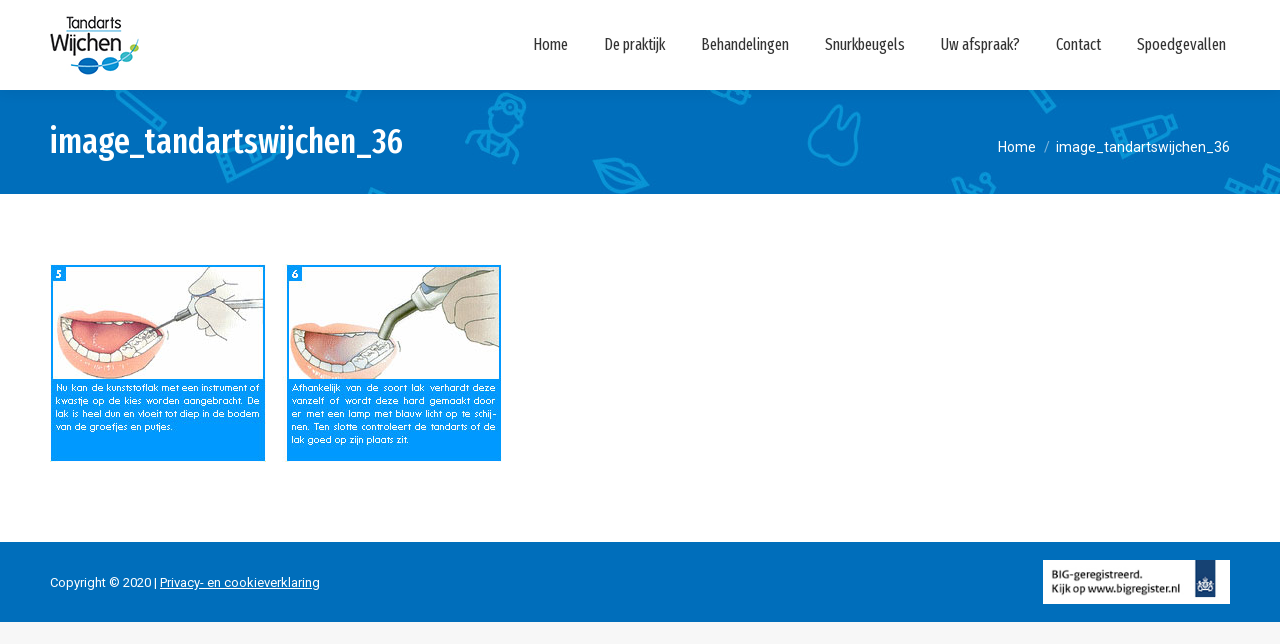

--- FILE ---
content_type: text/html; charset=UTF-8
request_url: https://www.tandartswijchen.nl/behandelingen/sealen/image_tandartswijchen_36/
body_size: 12439
content:
<!DOCTYPE html>
<!--[if !(IE 6) | !(IE 7) | !(IE 8)  ]><!-->
<html lang="nl-NL" class="no-js">
<!--<![endif]-->
<head>
	<meta charset="UTF-8" />
				<meta name="viewport" content="width=device-width, initial-scale=1, maximum-scale=1, user-scalable=0"/>
			<meta name="theme-color" content="#0a94d5"/>	<link rel="profile" href="https://gmpg.org/xfn/11" />
	<meta name='robots' content='index, follow, max-image-preview:large, max-snippet:-1, max-video-preview:-1' />

	<!-- This site is optimized with the Yoast SEO plugin v26.8 - https://yoast.com/product/yoast-seo-wordpress/ -->
	<title>image_tandartswijchen_36 - Tandarts Wijchen</title>
	<link rel="canonical" href="https://www.tandartswijchen.nl/behandelingen/sealen/image_tandartswijchen_36/" />
	<meta property="og:locale" content="nl_NL" />
	<meta property="og:type" content="article" />
	<meta property="og:title" content="image_tandartswijchen_36 - Tandarts Wijchen" />
	<meta property="og:url" content="https://www.tandartswijchen.nl/behandelingen/sealen/image_tandartswijchen_36/" />
	<meta property="og:site_name" content="Tandarts Wijchen" />
	<meta property="og:image" content="https://www.tandartswijchen.nl/behandelingen/sealen/image_tandartswijchen_36" />
	<meta property="og:image:width" content="452" />
	<meta property="og:image:height" content="198" />
	<meta property="og:image:type" content="image/jpeg" />
	<script type="application/ld+json" class="yoast-schema-graph">{"@context":"https://schema.org","@graph":[{"@type":"WebPage","@id":"https://www.tandartswijchen.nl/behandelingen/sealen/image_tandartswijchen_36/","url":"https://www.tandartswijchen.nl/behandelingen/sealen/image_tandartswijchen_36/","name":"image_tandartswijchen_36 - Tandarts Wijchen","isPartOf":{"@id":"https://www.tandartswijchen.nl/#website"},"primaryImageOfPage":{"@id":"https://www.tandartswijchen.nl/behandelingen/sealen/image_tandartswijchen_36/#primaryimage"},"image":{"@id":"https://www.tandartswijchen.nl/behandelingen/sealen/image_tandartswijchen_36/#primaryimage"},"thumbnailUrl":"https://www.tandartswijchen.nl/wp-content/uploads/2011/08/image_tandartswijchen_36.jpg","datePublished":"2011-08-12T17:02:49+00:00","breadcrumb":{"@id":"https://www.tandartswijchen.nl/behandelingen/sealen/image_tandartswijchen_36/#breadcrumb"},"inLanguage":"nl-NL","potentialAction":[{"@type":"ReadAction","target":["https://www.tandartswijchen.nl/behandelingen/sealen/image_tandartswijchen_36/"]}]},{"@type":"ImageObject","inLanguage":"nl-NL","@id":"https://www.tandartswijchen.nl/behandelingen/sealen/image_tandartswijchen_36/#primaryimage","url":"https://www.tandartswijchen.nl/wp-content/uploads/2011/08/image_tandartswijchen_36.jpg","contentUrl":"https://www.tandartswijchen.nl/wp-content/uploads/2011/08/image_tandartswijchen_36.jpg","width":"452","height":"198","caption":"Tandarts Wijchen sealen 03"},{"@type":"BreadcrumbList","@id":"https://www.tandartswijchen.nl/behandelingen/sealen/image_tandartswijchen_36/#breadcrumb","itemListElement":[{"@type":"ListItem","position":1,"name":"Home","item":"https://www.tandartswijchen.nl/"},{"@type":"ListItem","position":2,"name":"Behandelingen","item":"https://www.tandartswijchen.nl/behandelingen/"},{"@type":"ListItem","position":3,"name":"Sealen","item":"https://www.tandartswijchen.nl/behandelingen/sealen/"},{"@type":"ListItem","position":4,"name":"image_tandartswijchen_36"}]},{"@type":"WebSite","@id":"https://www.tandartswijchen.nl/#website","url":"https://www.tandartswijchen.nl/","name":"Tandarts Wijchen","description":"Jouw glimlach is onze zorg.","potentialAction":[{"@type":"SearchAction","target":{"@type":"EntryPoint","urlTemplate":"https://www.tandartswijchen.nl/?s={search_term_string}"},"query-input":{"@type":"PropertyValueSpecification","valueRequired":true,"valueName":"search_term_string"}}],"inLanguage":"nl-NL"}]}</script>
	<!-- / Yoast SEO plugin. -->


<link rel='dns-prefetch' href='//fonts.googleapis.com' />
<link rel="alternate" type="application/rss+xml" title="Tandarts Wijchen &raquo; feed" href="https://www.tandartswijchen.nl/feed/" />
<link rel="alternate" type="application/rss+xml" title="Tandarts Wijchen &raquo; reacties feed" href="https://www.tandartswijchen.nl/comments/feed/" />
<link rel="alternate" title="oEmbed (JSON)" type="application/json+oembed" href="https://www.tandartswijchen.nl/wp-json/oembed/1.0/embed?url=https%3A%2F%2Fwww.tandartswijchen.nl%2Fbehandelingen%2Fsealen%2Fimage_tandartswijchen_36%2F" />
<link rel="alternate" title="oEmbed (XML)" type="text/xml+oembed" href="https://www.tandartswijchen.nl/wp-json/oembed/1.0/embed?url=https%3A%2F%2Fwww.tandartswijchen.nl%2Fbehandelingen%2Fsealen%2Fimage_tandartswijchen_36%2F&#038;format=xml" />
<style id='wp-img-auto-sizes-contain-inline-css'>
img:is([sizes=auto i],[sizes^="auto," i]){contain-intrinsic-size:3000px 1500px}
/*# sourceURL=wp-img-auto-sizes-contain-inline-css */
</style>
<style id='wp-emoji-styles-inline-css'>

	img.wp-smiley, img.emoji {
		display: inline !important;
		border: none !important;
		box-shadow: none !important;
		height: 1em !important;
		width: 1em !important;
		margin: 0 0.07em !important;
		vertical-align: -0.1em !important;
		background: none !important;
		padding: 0 !important;
	}
/*# sourceURL=wp-emoji-styles-inline-css */
</style>
<style id='wp-block-library-inline-css'>
:root{--wp-block-synced-color:#7a00df;--wp-block-synced-color--rgb:122,0,223;--wp-bound-block-color:var(--wp-block-synced-color);--wp-editor-canvas-background:#ddd;--wp-admin-theme-color:#007cba;--wp-admin-theme-color--rgb:0,124,186;--wp-admin-theme-color-darker-10:#006ba1;--wp-admin-theme-color-darker-10--rgb:0,107,160.5;--wp-admin-theme-color-darker-20:#005a87;--wp-admin-theme-color-darker-20--rgb:0,90,135;--wp-admin-border-width-focus:2px}@media (min-resolution:192dpi){:root{--wp-admin-border-width-focus:1.5px}}.wp-element-button{cursor:pointer}:root .has-very-light-gray-background-color{background-color:#eee}:root .has-very-dark-gray-background-color{background-color:#313131}:root .has-very-light-gray-color{color:#eee}:root .has-very-dark-gray-color{color:#313131}:root .has-vivid-green-cyan-to-vivid-cyan-blue-gradient-background{background:linear-gradient(135deg,#00d084,#0693e3)}:root .has-purple-crush-gradient-background{background:linear-gradient(135deg,#34e2e4,#4721fb 50%,#ab1dfe)}:root .has-hazy-dawn-gradient-background{background:linear-gradient(135deg,#faaca8,#dad0ec)}:root .has-subdued-olive-gradient-background{background:linear-gradient(135deg,#fafae1,#67a671)}:root .has-atomic-cream-gradient-background{background:linear-gradient(135deg,#fdd79a,#004a59)}:root .has-nightshade-gradient-background{background:linear-gradient(135deg,#330968,#31cdcf)}:root .has-midnight-gradient-background{background:linear-gradient(135deg,#020381,#2874fc)}:root{--wp--preset--font-size--normal:16px;--wp--preset--font-size--huge:42px}.has-regular-font-size{font-size:1em}.has-larger-font-size{font-size:2.625em}.has-normal-font-size{font-size:var(--wp--preset--font-size--normal)}.has-huge-font-size{font-size:var(--wp--preset--font-size--huge)}.has-text-align-center{text-align:center}.has-text-align-left{text-align:left}.has-text-align-right{text-align:right}.has-fit-text{white-space:nowrap!important}#end-resizable-editor-section{display:none}.aligncenter{clear:both}.items-justified-left{justify-content:flex-start}.items-justified-center{justify-content:center}.items-justified-right{justify-content:flex-end}.items-justified-space-between{justify-content:space-between}.screen-reader-text{border:0;clip-path:inset(50%);height:1px;margin:-1px;overflow:hidden;padding:0;position:absolute;width:1px;word-wrap:normal!important}.screen-reader-text:focus{background-color:#ddd;clip-path:none;color:#444;display:block;font-size:1em;height:auto;left:5px;line-height:normal;padding:15px 23px 14px;text-decoration:none;top:5px;width:auto;z-index:100000}html :where(.has-border-color){border-style:solid}html :where([style*=border-top-color]){border-top-style:solid}html :where([style*=border-right-color]){border-right-style:solid}html :where([style*=border-bottom-color]){border-bottom-style:solid}html :where([style*=border-left-color]){border-left-style:solid}html :where([style*=border-width]){border-style:solid}html :where([style*=border-top-width]){border-top-style:solid}html :where([style*=border-right-width]){border-right-style:solid}html :where([style*=border-bottom-width]){border-bottom-style:solid}html :where([style*=border-left-width]){border-left-style:solid}html :where(img[class*=wp-image-]){height:auto;max-width:100%}:where(figure){margin:0 0 1em}html :where(.is-position-sticky){--wp-admin--admin-bar--position-offset:var(--wp-admin--admin-bar--height,0px)}@media screen and (max-width:600px){html :where(.is-position-sticky){--wp-admin--admin-bar--position-offset:0px}}

/*# sourceURL=wp-block-library-inline-css */
</style><style id='global-styles-inline-css'>
:root{--wp--preset--aspect-ratio--square: 1;--wp--preset--aspect-ratio--4-3: 4/3;--wp--preset--aspect-ratio--3-4: 3/4;--wp--preset--aspect-ratio--3-2: 3/2;--wp--preset--aspect-ratio--2-3: 2/3;--wp--preset--aspect-ratio--16-9: 16/9;--wp--preset--aspect-ratio--9-16: 9/16;--wp--preset--color--black: #000000;--wp--preset--color--cyan-bluish-gray: #abb8c3;--wp--preset--color--white: #FFF;--wp--preset--color--pale-pink: #f78da7;--wp--preset--color--vivid-red: #cf2e2e;--wp--preset--color--luminous-vivid-orange: #ff6900;--wp--preset--color--luminous-vivid-amber: #fcb900;--wp--preset--color--light-green-cyan: #7bdcb5;--wp--preset--color--vivid-green-cyan: #00d084;--wp--preset--color--pale-cyan-blue: #8ed1fc;--wp--preset--color--vivid-cyan-blue: #0693e3;--wp--preset--color--vivid-purple: #9b51e0;--wp--preset--color--accent: #0a94d5;--wp--preset--color--dark-gray: #111;--wp--preset--color--light-gray: #767676;--wp--preset--gradient--vivid-cyan-blue-to-vivid-purple: linear-gradient(135deg,rgb(6,147,227) 0%,rgb(155,81,224) 100%);--wp--preset--gradient--light-green-cyan-to-vivid-green-cyan: linear-gradient(135deg,rgb(122,220,180) 0%,rgb(0,208,130) 100%);--wp--preset--gradient--luminous-vivid-amber-to-luminous-vivid-orange: linear-gradient(135deg,rgb(252,185,0) 0%,rgb(255,105,0) 100%);--wp--preset--gradient--luminous-vivid-orange-to-vivid-red: linear-gradient(135deg,rgb(255,105,0) 0%,rgb(207,46,46) 100%);--wp--preset--gradient--very-light-gray-to-cyan-bluish-gray: linear-gradient(135deg,rgb(238,238,238) 0%,rgb(169,184,195) 100%);--wp--preset--gradient--cool-to-warm-spectrum: linear-gradient(135deg,rgb(74,234,220) 0%,rgb(151,120,209) 20%,rgb(207,42,186) 40%,rgb(238,44,130) 60%,rgb(251,105,98) 80%,rgb(254,248,76) 100%);--wp--preset--gradient--blush-light-purple: linear-gradient(135deg,rgb(255,206,236) 0%,rgb(152,150,240) 100%);--wp--preset--gradient--blush-bordeaux: linear-gradient(135deg,rgb(254,205,165) 0%,rgb(254,45,45) 50%,rgb(107,0,62) 100%);--wp--preset--gradient--luminous-dusk: linear-gradient(135deg,rgb(255,203,112) 0%,rgb(199,81,192) 50%,rgb(65,88,208) 100%);--wp--preset--gradient--pale-ocean: linear-gradient(135deg,rgb(255,245,203) 0%,rgb(182,227,212) 50%,rgb(51,167,181) 100%);--wp--preset--gradient--electric-grass: linear-gradient(135deg,rgb(202,248,128) 0%,rgb(113,206,126) 100%);--wp--preset--gradient--midnight: linear-gradient(135deg,rgb(2,3,129) 0%,rgb(40,116,252) 100%);--wp--preset--font-size--small: 13px;--wp--preset--font-size--medium: 20px;--wp--preset--font-size--large: 36px;--wp--preset--font-size--x-large: 42px;--wp--preset--spacing--20: 0.44rem;--wp--preset--spacing--30: 0.67rem;--wp--preset--spacing--40: 1rem;--wp--preset--spacing--50: 1.5rem;--wp--preset--spacing--60: 2.25rem;--wp--preset--spacing--70: 3.38rem;--wp--preset--spacing--80: 5.06rem;--wp--preset--shadow--natural: 6px 6px 9px rgba(0, 0, 0, 0.2);--wp--preset--shadow--deep: 12px 12px 50px rgba(0, 0, 0, 0.4);--wp--preset--shadow--sharp: 6px 6px 0px rgba(0, 0, 0, 0.2);--wp--preset--shadow--outlined: 6px 6px 0px -3px rgb(255, 255, 255), 6px 6px rgb(0, 0, 0);--wp--preset--shadow--crisp: 6px 6px 0px rgb(0, 0, 0);}:where(.is-layout-flex){gap: 0.5em;}:where(.is-layout-grid){gap: 0.5em;}body .is-layout-flex{display: flex;}.is-layout-flex{flex-wrap: wrap;align-items: center;}.is-layout-flex > :is(*, div){margin: 0;}body .is-layout-grid{display: grid;}.is-layout-grid > :is(*, div){margin: 0;}:where(.wp-block-columns.is-layout-flex){gap: 2em;}:where(.wp-block-columns.is-layout-grid){gap: 2em;}:where(.wp-block-post-template.is-layout-flex){gap: 1.25em;}:where(.wp-block-post-template.is-layout-grid){gap: 1.25em;}.has-black-color{color: var(--wp--preset--color--black) !important;}.has-cyan-bluish-gray-color{color: var(--wp--preset--color--cyan-bluish-gray) !important;}.has-white-color{color: var(--wp--preset--color--white) !important;}.has-pale-pink-color{color: var(--wp--preset--color--pale-pink) !important;}.has-vivid-red-color{color: var(--wp--preset--color--vivid-red) !important;}.has-luminous-vivid-orange-color{color: var(--wp--preset--color--luminous-vivid-orange) !important;}.has-luminous-vivid-amber-color{color: var(--wp--preset--color--luminous-vivid-amber) !important;}.has-light-green-cyan-color{color: var(--wp--preset--color--light-green-cyan) !important;}.has-vivid-green-cyan-color{color: var(--wp--preset--color--vivid-green-cyan) !important;}.has-pale-cyan-blue-color{color: var(--wp--preset--color--pale-cyan-blue) !important;}.has-vivid-cyan-blue-color{color: var(--wp--preset--color--vivid-cyan-blue) !important;}.has-vivid-purple-color{color: var(--wp--preset--color--vivid-purple) !important;}.has-black-background-color{background-color: var(--wp--preset--color--black) !important;}.has-cyan-bluish-gray-background-color{background-color: var(--wp--preset--color--cyan-bluish-gray) !important;}.has-white-background-color{background-color: var(--wp--preset--color--white) !important;}.has-pale-pink-background-color{background-color: var(--wp--preset--color--pale-pink) !important;}.has-vivid-red-background-color{background-color: var(--wp--preset--color--vivid-red) !important;}.has-luminous-vivid-orange-background-color{background-color: var(--wp--preset--color--luminous-vivid-orange) !important;}.has-luminous-vivid-amber-background-color{background-color: var(--wp--preset--color--luminous-vivid-amber) !important;}.has-light-green-cyan-background-color{background-color: var(--wp--preset--color--light-green-cyan) !important;}.has-vivid-green-cyan-background-color{background-color: var(--wp--preset--color--vivid-green-cyan) !important;}.has-pale-cyan-blue-background-color{background-color: var(--wp--preset--color--pale-cyan-blue) !important;}.has-vivid-cyan-blue-background-color{background-color: var(--wp--preset--color--vivid-cyan-blue) !important;}.has-vivid-purple-background-color{background-color: var(--wp--preset--color--vivid-purple) !important;}.has-black-border-color{border-color: var(--wp--preset--color--black) !important;}.has-cyan-bluish-gray-border-color{border-color: var(--wp--preset--color--cyan-bluish-gray) !important;}.has-white-border-color{border-color: var(--wp--preset--color--white) !important;}.has-pale-pink-border-color{border-color: var(--wp--preset--color--pale-pink) !important;}.has-vivid-red-border-color{border-color: var(--wp--preset--color--vivid-red) !important;}.has-luminous-vivid-orange-border-color{border-color: var(--wp--preset--color--luminous-vivid-orange) !important;}.has-luminous-vivid-amber-border-color{border-color: var(--wp--preset--color--luminous-vivid-amber) !important;}.has-light-green-cyan-border-color{border-color: var(--wp--preset--color--light-green-cyan) !important;}.has-vivid-green-cyan-border-color{border-color: var(--wp--preset--color--vivid-green-cyan) !important;}.has-pale-cyan-blue-border-color{border-color: var(--wp--preset--color--pale-cyan-blue) !important;}.has-vivid-cyan-blue-border-color{border-color: var(--wp--preset--color--vivid-cyan-blue) !important;}.has-vivid-purple-border-color{border-color: var(--wp--preset--color--vivid-purple) !important;}.has-vivid-cyan-blue-to-vivid-purple-gradient-background{background: var(--wp--preset--gradient--vivid-cyan-blue-to-vivid-purple) !important;}.has-light-green-cyan-to-vivid-green-cyan-gradient-background{background: var(--wp--preset--gradient--light-green-cyan-to-vivid-green-cyan) !important;}.has-luminous-vivid-amber-to-luminous-vivid-orange-gradient-background{background: var(--wp--preset--gradient--luminous-vivid-amber-to-luminous-vivid-orange) !important;}.has-luminous-vivid-orange-to-vivid-red-gradient-background{background: var(--wp--preset--gradient--luminous-vivid-orange-to-vivid-red) !important;}.has-very-light-gray-to-cyan-bluish-gray-gradient-background{background: var(--wp--preset--gradient--very-light-gray-to-cyan-bluish-gray) !important;}.has-cool-to-warm-spectrum-gradient-background{background: var(--wp--preset--gradient--cool-to-warm-spectrum) !important;}.has-blush-light-purple-gradient-background{background: var(--wp--preset--gradient--blush-light-purple) !important;}.has-blush-bordeaux-gradient-background{background: var(--wp--preset--gradient--blush-bordeaux) !important;}.has-luminous-dusk-gradient-background{background: var(--wp--preset--gradient--luminous-dusk) !important;}.has-pale-ocean-gradient-background{background: var(--wp--preset--gradient--pale-ocean) !important;}.has-electric-grass-gradient-background{background: var(--wp--preset--gradient--electric-grass) !important;}.has-midnight-gradient-background{background: var(--wp--preset--gradient--midnight) !important;}.has-small-font-size{font-size: var(--wp--preset--font-size--small) !important;}.has-medium-font-size{font-size: var(--wp--preset--font-size--medium) !important;}.has-large-font-size{font-size: var(--wp--preset--font-size--large) !important;}.has-x-large-font-size{font-size: var(--wp--preset--font-size--x-large) !important;}
/*# sourceURL=global-styles-inline-css */
</style>

<style id='classic-theme-styles-inline-css'>
/*! This file is auto-generated */
.wp-block-button__link{color:#fff;background-color:#32373c;border-radius:9999px;box-shadow:none;text-decoration:none;padding:calc(.667em + 2px) calc(1.333em + 2px);font-size:1.125em}.wp-block-file__button{background:#32373c;color:#fff;text-decoration:none}
/*# sourceURL=/wp-includes/css/classic-themes.min.css */
</style>
<link rel='stylesheet' id='the7-font-css' href='https://www.tandartswijchen.nl/wp-content/themes/dt-the7/fonts/icomoon-the7-font/icomoon-the7-font.min.css?ver=14.2.0' media='all' />
<link rel='stylesheet' id='dt-web-fonts-css' href='https://fonts.googleapis.com/css?family=Roboto:400,500,600,700%7CFira+Sans+Extra+Condensed:400,500,600,700' media='all' />
<link rel='stylesheet' id='dt-main-css' href='https://www.tandartswijchen.nl/wp-content/themes/dt-the7/css/main.min.css?ver=14.2.0' media='all' />
<style id='dt-main-inline-css'>
body #load {
  display: block;
  height: 100%;
  overflow: hidden;
  position: fixed;
  width: 100%;
  z-index: 9901;
  opacity: 1;
  visibility: visible;
  transition: all .35s ease-out;
}
.load-wrap {
  width: 100%;
  height: 100%;
  background-position: center center;
  background-repeat: no-repeat;
  text-align: center;
  display: -ms-flexbox;
  display: -ms-flex;
  display: flex;
  -ms-align-items: center;
  -ms-flex-align: center;
  align-items: center;
  -ms-flex-flow: column wrap;
  flex-flow: column wrap;
  -ms-flex-pack: center;
  -ms-justify-content: center;
  justify-content: center;
}
.load-wrap > svg {
  position: absolute;
  top: 50%;
  left: 50%;
  transform: translate(-50%,-50%);
}
#load {
  background: var(--the7-elementor-beautiful-loading-bg,#ffffff);
  --the7-beautiful-spinner-color2: var(--the7-beautiful-spinner-color,rgba(51,51,51,0.25));
}

/*# sourceURL=dt-main-inline-css */
</style>
<link rel='stylesheet' id='the7-custom-scrollbar-css' href='https://www.tandartswijchen.nl/wp-content/themes/dt-the7/lib/custom-scrollbar/custom-scrollbar.min.css?ver=14.2.0' media='all' />
<link rel='stylesheet' id='the7-wpbakery-css' href='https://www.tandartswijchen.nl/wp-content/themes/dt-the7/css/wpbakery.min.css?ver=14.2.0' media='all' />
<link rel='stylesheet' id='the7-core-css' href='https://www.tandartswijchen.nl/wp-content/plugins/dt-the7-core/assets/css/post-type.min.css?ver=2.7.12' media='all' />
<link rel='stylesheet' id='the7-css-vars-css' href='https://www.tandartswijchen.nl/wp-content/uploads/the7-css/css-vars.css?ver=49abafcb545f' media='all' />
<link rel='stylesheet' id='dt-custom-css' href='https://www.tandartswijchen.nl/wp-content/uploads/the7-css/custom.css?ver=49abafcb545f' media='all' />
<link rel='stylesheet' id='dt-media-css' href='https://www.tandartswijchen.nl/wp-content/uploads/the7-css/media.css?ver=49abafcb545f' media='all' />
<link rel='stylesheet' id='the7-mega-menu-css' href='https://www.tandartswijchen.nl/wp-content/uploads/the7-css/mega-menu.css?ver=49abafcb545f' media='all' />
<link rel='stylesheet' id='the7-elements-albums-portfolio-css' href='https://www.tandartswijchen.nl/wp-content/uploads/the7-css/the7-elements-albums-portfolio.css?ver=49abafcb545f' media='all' />
<link rel='stylesheet' id='the7-elements-css' href='https://www.tandartswijchen.nl/wp-content/uploads/the7-css/post-type-dynamic.css?ver=49abafcb545f' media='all' />
<link rel='stylesheet' id='style-css' href='https://www.tandartswijchen.nl/wp-content/themes/dt-the7/style.css?ver=14.2.0' media='all' />
<script src="https://www.tandartswijchen.nl/wp-includes/js/jquery/jquery.min.js?ver=3.7.1" id="jquery-core-js"></script>
<script src="https://www.tandartswijchen.nl/wp-includes/js/jquery/jquery-migrate.min.js?ver=3.4.1" id="jquery-migrate-js"></script>
<script id="dt-above-fold-js-extra">
var dtLocal = {"themeUrl":"https://www.tandartswijchen.nl/wp-content/themes/dt-the7","passText":"To view this protected post, enter the password below:","moreButtonText":{"loading":"Laden\u2026","loadMore":"Laadt meer"},"postID":"522","ajaxurl":"https://www.tandartswijchen.nl/wp-admin/admin-ajax.php","REST":{"baseUrl":"https://www.tandartswijchen.nl/wp-json/the7/v1","endpoints":{"sendMail":"/send-mail"}},"contactMessages":{"required":"Een of meer velden geven een foutmelding. Probeer het alstublieft opnieuw.","terms":"Please accept the privacy policy.","fillTheCaptchaError":"Please, fill the captcha."},"captchaSiteKey":"6LdtLvcUAAAAAGjPuJg6H_9TW-SgNx1fSMb2IquD","ajaxNonce":"d32f293000","pageData":{"type":"page","template":"image","layout":null},"themeSettings":{"smoothScroll":"off","lazyLoading":false,"desktopHeader":{"height":90},"ToggleCaptionEnabled":"disabled","ToggleCaption":"Navigation","floatingHeader":{"showAfter":94,"showMenu":true,"height":90,"logo":{"showLogo":true,"html":"\u003Cimg class=\" preload-me\" src=\"https://www.tandartswijchen.nl/wp-content/uploads/2020/05/Logo_TW_89x57.jpg\" srcset=\"https://www.tandartswijchen.nl/wp-content/uploads/2020/05/Logo_TW_89x57.jpg 89w, https://www.tandartswijchen.nl/wp-content/uploads/2020/05/Logo_TW_178x118.jpg 178w\" width=\"89\" height=\"59\"   sizes=\"89px\" alt=\"Tandarts Wijchen\" /\u003E","url":"https://www.tandartswijchen.nl/"}},"topLine":{"floatingTopLine":{"logo":{"showLogo":false,"html":""}}},"mobileHeader":{"firstSwitchPoint":992,"secondSwitchPoint":778,"firstSwitchPointHeight":90,"secondSwitchPointHeight":90,"mobileToggleCaptionEnabled":"disabled","mobileToggleCaption":"Menu"},"stickyMobileHeaderFirstSwitch":{"logo":{"html":"\u003Cimg class=\" preload-me\" src=\"https://www.tandartswijchen.nl/wp-content/uploads/2020/05/Logo_TW_89x57.jpg\" srcset=\"https://www.tandartswijchen.nl/wp-content/uploads/2020/05/Logo_TW_89x57.jpg 89w, https://www.tandartswijchen.nl/wp-content/uploads/2020/05/Logo_TW_178x118.jpg 178w\" width=\"89\" height=\"59\"   sizes=\"89px\" alt=\"Tandarts Wijchen\" /\u003E"}},"stickyMobileHeaderSecondSwitch":{"logo":{"html":"\u003Cimg class=\" preload-me\" src=\"https://www.tandartswijchen.nl/wp-content/uploads/2020/05/Logo_TW_89x57.jpg\" srcset=\"https://www.tandartswijchen.nl/wp-content/uploads/2020/05/Logo_TW_89x57.jpg 89w, https://www.tandartswijchen.nl/wp-content/uploads/2020/05/Logo_TW_178x118.jpg 178w\" width=\"89\" height=\"59\"   sizes=\"89px\" alt=\"Tandarts Wijchen\" /\u003E"}},"sidebar":{"switchPoint":992},"boxedWidth":"1280px"},"VCMobileScreenWidth":"778"};
var dtShare = {"shareButtonText":{"facebook":"Share on Facebook","twitter":"Share on X","pinterest":"Pin it","linkedin":"Share on Linkedin","whatsapp":"Share on Whatsapp"},"overlayOpacity":"85"};
//# sourceURL=dt-above-fold-js-extra
</script>
<script src="https://www.tandartswijchen.nl/wp-content/themes/dt-the7/js/above-the-fold.min.js?ver=14.2.0" id="dt-above-fold-js"></script>
<script></script><link rel="https://api.w.org/" href="https://www.tandartswijchen.nl/wp-json/" /><link rel="alternate" title="JSON" type="application/json" href="https://www.tandartswijchen.nl/wp-json/wp/v2/media/522" /><link rel="EditURI" type="application/rsd+xml" title="RSD" href="https://www.tandartswijchen.nl/xmlrpc.php?rsd" />
<meta name="generator" content="WordPress 6.9" />
<link rel='shortlink' href='https://www.tandartswijchen.nl/?p=522' />
<meta name="generator" content="Powered by WPBakery Page Builder - drag and drop page builder for WordPress."/>
<meta name="generator" content="Powered by Slider Revolution 6.7.38 - responsive, Mobile-Friendly Slider Plugin for WordPress with comfortable drag and drop interface." />
<script type="text/javascript" id="the7-loader-script">
document.addEventListener("DOMContentLoaded", function(event) {
	var load = document.getElementById("load");
	if(!load.classList.contains('loader-removed')){
		var removeLoading = setTimeout(function() {
			load.className += " loader-removed";
		}, 300);
	}
});
</script>
		<script>function setREVStartSize(e){
			//window.requestAnimationFrame(function() {
				window.RSIW = window.RSIW===undefined ? window.innerWidth : window.RSIW;
				window.RSIH = window.RSIH===undefined ? window.innerHeight : window.RSIH;
				try {
					var pw = document.getElementById(e.c).parentNode.offsetWidth,
						newh;
					pw = pw===0 || isNaN(pw) || (e.l=="fullwidth" || e.layout=="fullwidth") ? window.RSIW : pw;
					e.tabw = e.tabw===undefined ? 0 : parseInt(e.tabw);
					e.thumbw = e.thumbw===undefined ? 0 : parseInt(e.thumbw);
					e.tabh = e.tabh===undefined ? 0 : parseInt(e.tabh);
					e.thumbh = e.thumbh===undefined ? 0 : parseInt(e.thumbh);
					e.tabhide = e.tabhide===undefined ? 0 : parseInt(e.tabhide);
					e.thumbhide = e.thumbhide===undefined ? 0 : parseInt(e.thumbhide);
					e.mh = e.mh===undefined || e.mh=="" || e.mh==="auto" ? 0 : parseInt(e.mh,0);
					if(e.layout==="fullscreen" || e.l==="fullscreen")
						newh = Math.max(e.mh,window.RSIH);
					else{
						e.gw = Array.isArray(e.gw) ? e.gw : [e.gw];
						for (var i in e.rl) if (e.gw[i]===undefined || e.gw[i]===0) e.gw[i] = e.gw[i-1];
						e.gh = e.el===undefined || e.el==="" || (Array.isArray(e.el) && e.el.length==0)? e.gh : e.el;
						e.gh = Array.isArray(e.gh) ? e.gh : [e.gh];
						for (var i in e.rl) if (e.gh[i]===undefined || e.gh[i]===0) e.gh[i] = e.gh[i-1];
											
						var nl = new Array(e.rl.length),
							ix = 0,
							sl;
						e.tabw = e.tabhide>=pw ? 0 : e.tabw;
						e.thumbw = e.thumbhide>=pw ? 0 : e.thumbw;
						e.tabh = e.tabhide>=pw ? 0 : e.tabh;
						e.thumbh = e.thumbhide>=pw ? 0 : e.thumbh;
						for (var i in e.rl) nl[i] = e.rl[i]<window.RSIW ? 0 : e.rl[i];
						sl = nl[0];
						for (var i in nl) if (sl>nl[i] && nl[i]>0) { sl = nl[i]; ix=i;}
						var m = pw>(e.gw[ix]+e.tabw+e.thumbw) ? 1 : (pw-(e.tabw+e.thumbw)) / (e.gw[ix]);
						newh =  (e.gh[ix] * m) + (e.tabh + e.thumbh);
					}
					var el = document.getElementById(e.c);
					if (el!==null && el) el.style.height = newh+"px";
					el = document.getElementById(e.c+"_wrapper");
					if (el!==null && el) {
						el.style.height = newh+"px";
						el.style.display = "block";
					}
				} catch(e){
					console.log("Failure at Presize of Slider:" + e)
				}
			//});
		  };</script>
<noscript><style> .wpb_animate_when_almost_visible { opacity: 1; }</style></noscript><style id='the7-custom-inline-css' type='text/css'>
.sub-nav .menu-item i.fa,
.sub-nav .menu-item i.fas,
.sub-nav .menu-item i.far,
.sub-nav .menu-item i.fab {
	text-align: center;
	width: 1.25em;
}

.widget-title {
    font: normal 500 18px / 26px "Fira Sans Extra Condensed", Helvetica, Arial, Verdana, sans-serif;
}

.ult-style-1 .ult-team-member-name-wrap .ult-team-member-name, .ult-style-2 .ult-team-member-name-wrap .ult-team-member-name, .ult-style-3 .ult-team-member-name-wrap .ult-team-member-name {
    color: #333;
    font-size: 16px;
    text-transform: none;
    margin: 25px 0 5px 0;
    display: block;
    font-weight: 500;
}

.ult-style-1 .ult-team-member-position, .ult-style-2 .ult-team-member-position, .ult-style-3 .ult-team-member-position {
    padding-bottom: 0;
    color: #777;
    letter-spacing: 0px;
    text-transform: none;
    display: block;
    -webkit-box-sizing: border-box;
    -moz-box-sizing: border-box;
    box-sizing: border-box;
		font: normal 500 16px / 24px "Fira Sans Extra Condensed", Helvetica, Arial, Verdana, sans-serif;
}

.ult-team-member-image img {
    width: 162px;
		align-content: middle;
}

a[href^=tel] {
    color: inherit;
    text-decoration: none;
}
</style>
<link rel='stylesheet' id='rs-plugin-settings-css' href='//www.tandartswijchen.nl/wp-content/plugins/revslider/sr6/assets/css/rs6.css?ver=6.7.38' media='all' />
<style id='rs-plugin-settings-inline-css'>
#rs-demo-id {}
/*# sourceURL=rs-plugin-settings-inline-css */
</style>
</head>
<body id="the7-body" class="attachment wp-singular attachment-template-default attachmentid-522 attachment-jpeg wp-embed-responsive wp-theme-dt-the7 the7-core-ver-2.7.12 dt-responsive-on right-mobile-menu-close-icon ouside-menu-close-icon mobile-hamburger-close-bg-enable mobile-hamburger-close-bg-hover-enable  fade-medium-mobile-menu-close-icon fade-medium-menu-close-icon srcset-enabled btn-flat custom-btn-color custom-btn-hover-color phantom-fade phantom-shadow-decoration phantom-custom-logo-on sticky-mobile-header top-header first-switch-logo-left first-switch-menu-right second-switch-logo-left second-switch-menu-right right-mobile-menu layzr-loading-on no-avatars popup-message-style the7-ver-14.2.0 wpb-js-composer js-comp-ver-8.6.1 vc_responsive">
<!-- The7 14.2.0 -->
<div id="load" class="spinner-loader">
	<div class="load-wrap"><style type="text/css">
    [class*="the7-spinner-animate-"]{
        animation: spinner-animation 1s cubic-bezier(1,1,1,1) infinite;
        x:46.5px;
        y:40px;
        width:7px;
        height:20px;
        fill:var(--the7-beautiful-spinner-color2);
        opacity: 0.2;
    }
    .the7-spinner-animate-2{
        animation-delay: 0.083s;
    }
    .the7-spinner-animate-3{
        animation-delay: 0.166s;
    }
    .the7-spinner-animate-4{
         animation-delay: 0.25s;
    }
    .the7-spinner-animate-5{
         animation-delay: 0.33s;
    }
    .the7-spinner-animate-6{
         animation-delay: 0.416s;
    }
    .the7-spinner-animate-7{
         animation-delay: 0.5s;
    }
    .the7-spinner-animate-8{
         animation-delay: 0.58s;
    }
    .the7-spinner-animate-9{
         animation-delay: 0.666s;
    }
    .the7-spinner-animate-10{
         animation-delay: 0.75s;
    }
    .the7-spinner-animate-11{
        animation-delay: 0.83s;
    }
    .the7-spinner-animate-12{
        animation-delay: 0.916s;
    }
    @keyframes spinner-animation{
        from {
            opacity: 1;
        }
        to{
            opacity: 0;
        }
    }
</style>
<svg width="75px" height="75px" xmlns="http://www.w3.org/2000/svg" viewBox="0 0 100 100" preserveAspectRatio="xMidYMid">
	<rect class="the7-spinner-animate-1" rx="5" ry="5" transform="rotate(0 50 50) translate(0 -30)"></rect>
	<rect class="the7-spinner-animate-2" rx="5" ry="5" transform="rotate(30 50 50) translate(0 -30)"></rect>
	<rect class="the7-spinner-animate-3" rx="5" ry="5" transform="rotate(60 50 50) translate(0 -30)"></rect>
	<rect class="the7-spinner-animate-4" rx="5" ry="5" transform="rotate(90 50 50) translate(0 -30)"></rect>
	<rect class="the7-spinner-animate-5" rx="5" ry="5" transform="rotate(120 50 50) translate(0 -30)"></rect>
	<rect class="the7-spinner-animate-6" rx="5" ry="5" transform="rotate(150 50 50) translate(0 -30)"></rect>
	<rect class="the7-spinner-animate-7" rx="5" ry="5" transform="rotate(180 50 50) translate(0 -30)"></rect>
	<rect class="the7-spinner-animate-8" rx="5" ry="5" transform="rotate(210 50 50) translate(0 -30)"></rect>
	<rect class="the7-spinner-animate-9" rx="5" ry="5" transform="rotate(240 50 50) translate(0 -30)"></rect>
	<rect class="the7-spinner-animate-10" rx="5" ry="5" transform="rotate(270 50 50) translate(0 -30)"></rect>
	<rect class="the7-spinner-animate-11" rx="5" ry="5" transform="rotate(300 50 50) translate(0 -30)"></rect>
	<rect class="the7-spinner-animate-12" rx="5" ry="5" transform="rotate(330 50 50) translate(0 -30)"></rect>
</svg></div>
</div>
<div id="page" >
	<a class="skip-link screen-reader-text" href="#content">Skip to content</a>

<div class="masthead inline-header right full-height shadow-decoration shadow-mobile-header-decoration small-mobile-menu-icon dt-parent-menu-clickable show-sub-menu-on-hover show-device-logo show-mobile-logo" >

	<div class="top-bar full-width-line top-bar-empty top-bar-line-hide">
	<div class="top-bar-bg" ></div>
	<div class="mini-widgets left-widgets"></div><div class="mini-widgets right-widgets"></div></div>

	<header class="header-bar" role="banner">

		<div class="branding">
	<div id="site-title" class="assistive-text">Tandarts Wijchen</div>
	<div id="site-description" class="assistive-text">Jouw glimlach is onze zorg.</div>
	<a class="" href="https://www.tandartswijchen.nl/"><img class=" preload-me" src="https://www.tandartswijchen.nl/wp-content/uploads/2020/05/Logo_TW_89x57.jpg" srcset="https://www.tandartswijchen.nl/wp-content/uploads/2020/05/Logo_TW_89x57.jpg 89w, https://www.tandartswijchen.nl/wp-content/uploads/2020/05/Logo_TW_178x118.jpg 178w" width="89" height="59"   sizes="89px" alt="Tandarts Wijchen" /><img class="mobile-logo preload-me" src="https://www.tandartswijchen.nl/wp-content/uploads/2020/05/Logo_TW_89x57.jpg" srcset="https://www.tandartswijchen.nl/wp-content/uploads/2020/05/Logo_TW_89x57.jpg 89w, https://www.tandartswijchen.nl/wp-content/uploads/2020/05/Logo_TW_178x118.jpg 178w" width="89" height="59"   sizes="89px" alt="Tandarts Wijchen" /></a></div>

		<ul id="primary-menu" class="main-nav underline-decoration l-to-r-line outside-item-remove-margin"><li class="menu-item menu-item-type-post_type menu-item-object-page menu-item-home menu-item-2233 first depth-0"><a href='https://www.tandartswijchen.nl/' data-level='1'><span class="menu-item-text"><span class="menu-text">Home</span></span></a></li> <li class="menu-item menu-item-type-post_type menu-item-object-page menu-item-has-children menu-item-2235 has-children depth-0"><a href='https://www.tandartswijchen.nl/de-praktijk-tandarts-wijchen/' data-level='1' aria-haspopup='true' aria-expanded='false'><span class="menu-item-text"><span class="menu-text">De praktijk</span></span></a><ul class="sub-nav hover-style-bg level-arrows-on" role="group"><li class="menu-item menu-item-type-post_type menu-item-object-page menu-item-2398 first depth-1"><a href='https://www.tandartswijchen.nl/de-praktijk-tandarts-wijchen/' data-level='2'><span class="menu-item-text"><span class="menu-text">De praktijk</span></span></a></li> <li class="menu-item menu-item-type-post_type menu-item-object-page menu-item-2336 depth-1"><a href='https://www.tandartswijchen.nl/de-praktijk-tandarts-wijchen/het-team/' data-level='2'><span class="menu-item-text"><span class="menu-text">Het team</span></span></a></li> <li class="menu-item menu-item-type-post_type menu-item-object-page menu-item-2355 depth-1"><a href='https://www.tandartswijchen.nl/de-praktijk-tandarts-wijchen/tarieven-tandheelkundige-zorg/' data-level='2'><span class="menu-item-text"><span class="menu-text">Tarieven</span></span></a></li> <li class="menu-item menu-item-type-post_type menu-item-object-page menu-item-2352 depth-1"><a href='https://www.tandartswijchen.nl/de-praktijk-tandarts-wijchen/de-nota/' data-level='2'><span class="menu-item-text"><span class="menu-text">De nota</span></span></a></li> </ul></li> <li class="menu-item menu-item-type-post_type menu-item-object-page menu-item-has-children menu-item-2383 has-children depth-0"><a href='https://www.tandartswijchen.nl/behandelingen/' data-level='1' aria-haspopup='true' aria-expanded='false'><span class="menu-item-text"><span class="menu-text">Behandelingen</span></span></a><ul class="sub-nav hover-style-bg level-arrows-on" role="group"><li class="menu-item menu-item-type-post_type menu-item-object-page menu-item-2384 first depth-1"><a href='https://www.tandartswijchen.nl/behandelingen/angst/' data-level='2'><span class="menu-item-text"><span class="menu-text">Angst</span></span></a></li> <li class="menu-item menu-item-type-post_type menu-item-object-page menu-item-2385 depth-1"><a href='https://www.tandartswijchen.nl/behandelingen/extractie/' data-level='2'><span class="menu-item-text"><span class="menu-text">Extractie</span></span></a></li> <li class="menu-item menu-item-type-post_type menu-item-object-page menu-item-2386 depth-1"><a href='https://www.tandartswijchen.nl/behandelingen/kronen/' data-level='2'><span class="menu-item-text"><span class="menu-text">Kronen</span></span></a></li> <li class="menu-item menu-item-type-post_type menu-item-object-page menu-item-2391 depth-1"><a href='https://www.tandartswijchen.nl/behandelingen/orthodontie/' data-level='2'><span class="menu-item-text"><span class="menu-text">Orthodontie</span></span></a></li> <li class="menu-item menu-item-type-post_type menu-item-object-page menu-item-2387 depth-1"><a href='https://www.tandartswijchen.nl/behandelingen/kindertandheelkunde/' data-level='2'><span class="menu-item-text"><span class="menu-text">Kindertandheelkunde</span></span></a></li> <li class="menu-item menu-item-type-post_type menu-item-object-page menu-item-2388 depth-1"><a href='https://www.tandartswijchen.nl/behandelingen/parodontologie/' data-level='2'><span class="menu-item-text"><span class="menu-text">Parodontologie</span></span></a></li> <li class="menu-item menu-item-type-post_type menu-item-object-page menu-item-2389 depth-1"><a href='https://www.tandartswijchen.nl/behandelingen/rontgenfoto/' data-level='2'><span class="menu-item-text"><span class="menu-text">Röntgenfoto</span></span></a></li> <li class="menu-item menu-item-type-post_type menu-item-object-page menu-item-2390 depth-1"><a href='https://www.tandartswijchen.nl/behandelingen/esthetische-tandheelkunde/' data-level='2'><span class="menu-item-text"><span class="menu-text">Esthetische tandheelkunde</span></span></a></li> <li class="menu-item menu-item-type-post_type menu-item-object-page menu-item-2392 depth-1"><a href='https://www.tandartswijchen.nl/behandelingen/wortelkanaalbehandelingen/' data-level='2'><span class="menu-item-text"><span class="menu-text">Wortelkanaalbehandelingen</span></span></a></li> <li class="menu-item menu-item-type-post_type menu-item-object-page menu-item-2393 depth-1"><a href='https://www.tandartswijchen.nl/behandelingen/sealen/' data-level='2'><span class="menu-item-text"><span class="menu-text">Sealen</span></span></a></li> </ul></li> <li class="menu-item menu-item-type-post_type menu-item-object-page menu-item-2451 depth-0"><a href='https://www.tandartswijchen.nl/snurkbeugels/' data-level='1'><span class="menu-item-text"><span class="menu-text">Snurkbeugels</span></span></a></li> <li class="menu-item menu-item-type-post_type menu-item-object-page menu-item-2361 depth-0"><a href='https://www.tandartswijchen.nl/uw-afspraak/' data-level='1'><span class="menu-item-text"><span class="menu-text">Uw afspraak?</span></span></a></li> <li class="menu-item menu-item-type-post_type menu-item-object-page menu-item-has-children menu-item-2234 has-children depth-0"><a href='https://www.tandartswijchen.nl/contact/' data-level='1' aria-haspopup='true' aria-expanded='false'><span class="menu-item-text"><span class="menu-text">Contact</span></span></a><ul class="sub-nav hover-style-bg level-arrows-on" role="group"><li class="menu-item menu-item-type-post_type menu-item-object-page menu-item-2425 first depth-1"><a href='https://www.tandartswijchen.nl/contact/' data-level='2'><span class="menu-item-text"><span class="menu-text">Contactgegevens</span></span></a></li> <li class="menu-item menu-item-type-post_type menu-item-object-page menu-item-2341 depth-1"><a href='https://www.tandartswijchen.nl/de-praktijk-tandarts-wijchen/wijzigingen-doorgeven/' data-level='2'><span class="menu-item-text"><span class="menu-text">Wijzigingen doorgeven</span></span></a></li> </ul></li> <li class="menu-item menu-item-type-post_type menu-item-object-page menu-item-has-children menu-item-2239 last has-children depth-0"><a href='https://www.tandartswijchen.nl/spoedgevallen/' data-level='1' aria-haspopup='true' aria-expanded='false'><span class="menu-item-text"><span class="menu-text">Spoedgevallen</span></span></a><ul class="sub-nav hover-style-bg level-arrows-on" role="group"><li class="menu-item menu-item-type-post_type menu-item-object-page menu-item-2396 first depth-1"><a href='https://www.tandartswijchen.nl/spoedgevallen/' data-level='2'><span class="menu-item-text"><span class="menu-text">Spoedgevallen</span></span></a></li> <li class="menu-item menu-item-type-post_type menu-item-object-page menu-item-2397 depth-1"><a href='https://www.tandartswijchen.nl/spoedgevallen/pijnklachten/' data-level='2'><span class="menu-item-text"><span class="menu-text">Pijnklachten</span></span></a></li> </ul></li> </ul>
		
	</header>

</div>
<div role="navigation" aria-label="Main Menu" class="dt-mobile-header mobile-menu-show-divider">
	<div class="dt-close-mobile-menu-icon" aria-label="Close" role="button" tabindex="0"><div class="close-line-wrap"><span class="close-line"></span><span class="close-line"></span><span class="close-line"></span></div></div>	<ul id="mobile-menu" class="mobile-main-nav">
		<li class="menu-item menu-item-type-post_type menu-item-object-page menu-item-home menu-item-2233 first depth-0"><a href='https://www.tandartswijchen.nl/' data-level='1'><span class="menu-item-text"><span class="menu-text">Home</span></span></a></li> <li class="menu-item menu-item-type-post_type menu-item-object-page menu-item-has-children menu-item-2235 has-children depth-0"><a href='https://www.tandartswijchen.nl/de-praktijk-tandarts-wijchen/' data-level='1' aria-haspopup='true' aria-expanded='false'><span class="menu-item-text"><span class="menu-text">De praktijk</span></span></a><ul class="sub-nav hover-style-bg level-arrows-on" role="group"><li class="menu-item menu-item-type-post_type menu-item-object-page menu-item-2398 first depth-1"><a href='https://www.tandartswijchen.nl/de-praktijk-tandarts-wijchen/' data-level='2'><span class="menu-item-text"><span class="menu-text">De praktijk</span></span></a></li> <li class="menu-item menu-item-type-post_type menu-item-object-page menu-item-2336 depth-1"><a href='https://www.tandartswijchen.nl/de-praktijk-tandarts-wijchen/het-team/' data-level='2'><span class="menu-item-text"><span class="menu-text">Het team</span></span></a></li> <li class="menu-item menu-item-type-post_type menu-item-object-page menu-item-2355 depth-1"><a href='https://www.tandartswijchen.nl/de-praktijk-tandarts-wijchen/tarieven-tandheelkundige-zorg/' data-level='2'><span class="menu-item-text"><span class="menu-text">Tarieven</span></span></a></li> <li class="menu-item menu-item-type-post_type menu-item-object-page menu-item-2352 depth-1"><a href='https://www.tandartswijchen.nl/de-praktijk-tandarts-wijchen/de-nota/' data-level='2'><span class="menu-item-text"><span class="menu-text">De nota</span></span></a></li> </ul></li> <li class="menu-item menu-item-type-post_type menu-item-object-page menu-item-has-children menu-item-2383 has-children depth-0"><a href='https://www.tandartswijchen.nl/behandelingen/' data-level='1' aria-haspopup='true' aria-expanded='false'><span class="menu-item-text"><span class="menu-text">Behandelingen</span></span></a><ul class="sub-nav hover-style-bg level-arrows-on" role="group"><li class="menu-item menu-item-type-post_type menu-item-object-page menu-item-2384 first depth-1"><a href='https://www.tandartswijchen.nl/behandelingen/angst/' data-level='2'><span class="menu-item-text"><span class="menu-text">Angst</span></span></a></li> <li class="menu-item menu-item-type-post_type menu-item-object-page menu-item-2385 depth-1"><a href='https://www.tandartswijchen.nl/behandelingen/extractie/' data-level='2'><span class="menu-item-text"><span class="menu-text">Extractie</span></span></a></li> <li class="menu-item menu-item-type-post_type menu-item-object-page menu-item-2386 depth-1"><a href='https://www.tandartswijchen.nl/behandelingen/kronen/' data-level='2'><span class="menu-item-text"><span class="menu-text">Kronen</span></span></a></li> <li class="menu-item menu-item-type-post_type menu-item-object-page menu-item-2391 depth-1"><a href='https://www.tandartswijchen.nl/behandelingen/orthodontie/' data-level='2'><span class="menu-item-text"><span class="menu-text">Orthodontie</span></span></a></li> <li class="menu-item menu-item-type-post_type menu-item-object-page menu-item-2387 depth-1"><a href='https://www.tandartswijchen.nl/behandelingen/kindertandheelkunde/' data-level='2'><span class="menu-item-text"><span class="menu-text">Kindertandheelkunde</span></span></a></li> <li class="menu-item menu-item-type-post_type menu-item-object-page menu-item-2388 depth-1"><a href='https://www.tandartswijchen.nl/behandelingen/parodontologie/' data-level='2'><span class="menu-item-text"><span class="menu-text">Parodontologie</span></span></a></li> <li class="menu-item menu-item-type-post_type menu-item-object-page menu-item-2389 depth-1"><a href='https://www.tandartswijchen.nl/behandelingen/rontgenfoto/' data-level='2'><span class="menu-item-text"><span class="menu-text">Röntgenfoto</span></span></a></li> <li class="menu-item menu-item-type-post_type menu-item-object-page menu-item-2390 depth-1"><a href='https://www.tandartswijchen.nl/behandelingen/esthetische-tandheelkunde/' data-level='2'><span class="menu-item-text"><span class="menu-text">Esthetische tandheelkunde</span></span></a></li> <li class="menu-item menu-item-type-post_type menu-item-object-page menu-item-2392 depth-1"><a href='https://www.tandartswijchen.nl/behandelingen/wortelkanaalbehandelingen/' data-level='2'><span class="menu-item-text"><span class="menu-text">Wortelkanaalbehandelingen</span></span></a></li> <li class="menu-item menu-item-type-post_type menu-item-object-page menu-item-2393 depth-1"><a href='https://www.tandartswijchen.nl/behandelingen/sealen/' data-level='2'><span class="menu-item-text"><span class="menu-text">Sealen</span></span></a></li> </ul></li> <li class="menu-item menu-item-type-post_type menu-item-object-page menu-item-2451 depth-0"><a href='https://www.tandartswijchen.nl/snurkbeugels/' data-level='1'><span class="menu-item-text"><span class="menu-text">Snurkbeugels</span></span></a></li> <li class="menu-item menu-item-type-post_type menu-item-object-page menu-item-2361 depth-0"><a href='https://www.tandartswijchen.nl/uw-afspraak/' data-level='1'><span class="menu-item-text"><span class="menu-text">Uw afspraak?</span></span></a></li> <li class="menu-item menu-item-type-post_type menu-item-object-page menu-item-has-children menu-item-2234 has-children depth-0"><a href='https://www.tandartswijchen.nl/contact/' data-level='1' aria-haspopup='true' aria-expanded='false'><span class="menu-item-text"><span class="menu-text">Contact</span></span></a><ul class="sub-nav hover-style-bg level-arrows-on" role="group"><li class="menu-item menu-item-type-post_type menu-item-object-page menu-item-2425 first depth-1"><a href='https://www.tandartswijchen.nl/contact/' data-level='2'><span class="menu-item-text"><span class="menu-text">Contactgegevens</span></span></a></li> <li class="menu-item menu-item-type-post_type menu-item-object-page menu-item-2341 depth-1"><a href='https://www.tandartswijchen.nl/de-praktijk-tandarts-wijchen/wijzigingen-doorgeven/' data-level='2'><span class="menu-item-text"><span class="menu-text">Wijzigingen doorgeven</span></span></a></li> </ul></li> <li class="menu-item menu-item-type-post_type menu-item-object-page menu-item-has-children menu-item-2239 last has-children depth-0"><a href='https://www.tandartswijchen.nl/spoedgevallen/' data-level='1' aria-haspopup='true' aria-expanded='false'><span class="menu-item-text"><span class="menu-text">Spoedgevallen</span></span></a><ul class="sub-nav hover-style-bg level-arrows-on" role="group"><li class="menu-item menu-item-type-post_type menu-item-object-page menu-item-2396 first depth-1"><a href='https://www.tandartswijchen.nl/spoedgevallen/' data-level='2'><span class="menu-item-text"><span class="menu-text">Spoedgevallen</span></span></a></li> <li class="menu-item menu-item-type-post_type menu-item-object-page menu-item-2397 depth-1"><a href='https://www.tandartswijchen.nl/spoedgevallen/pijnklachten/' data-level='2'><span class="menu-item-text"><span class="menu-text">Pijnklachten</span></span></a></li> </ul></li> 	</ul>
	<div class='mobile-mini-widgets-in-menu'></div>
</div>

		<div class="page-title title-left solid-bg page-title-responsive-enabled bg-img-enabled">
			<div class="wf-wrap">

				<div class="page-title-head hgroup"><h1 >image_tandartswijchen_36</h1></div><div class="page-title-breadcrumbs"><div class="assistive-text">Je bent hier:</div><ol class="breadcrumbs text-small" itemscope itemtype="https://schema.org/BreadcrumbList"><li itemprop="itemListElement" itemscope itemtype="https://schema.org/ListItem"><a itemprop="item" href="https://www.tandartswijchen.nl/" title="Home"><span itemprop="name">Home</span></a><meta itemprop="position" content="1" /></li><li class="current" itemprop="itemListElement" itemscope itemtype="https://schema.org/ListItem"><span itemprop="name">image_tandartswijchen_36</span><meta itemprop="position" content="2" /></li></ol></div>			</div>
		</div>

		

<div id="main" class="sidebar-none sidebar-divider-vertical">

	
	<div class="main-gradient"></div>
	<div class="wf-wrap">
	<div class="wf-container-main">

	

			<!-- Content -->
			<div id="content" class="content" role="main">

				
					
						<article id="post-522" class="post-522 attachment type-attachment status-inherit hentry description-off">

							
							
<img class="alignleft preload-me lazy-load aspect" src="data:image/svg+xml,%3Csvg%20xmlns%3D&#39;http%3A%2F%2Fwww.w3.org%2F2000%2Fsvg&#39;%20viewBox%3D&#39;0%200%20452%20198&#39;%2F%3E" data-src="https://www.tandartswijchen.nl/wp-content/uploads/2011/08/image_tandartswijchen_36.jpg" data-srcset="https://www.tandartswijchen.nl/wp-content/uploads/2011/08/image_tandartswijchen_36.jpg 452w" loading="eager" style="--ratio: 452 / 198" sizes="(max-width: 452px) 100vw, 452px" width="452" height="198"  alt="Tandarts Wijchen sealen 03"/>

						</article>

						
					
				
			</div><!-- #content -->

			

			</div><!-- .wf-container -->
		</div><!-- .wf-wrap -->

	
	</div><!-- #main -->

	


	<!-- !Footer -->
	<footer id="footer" class="footer solid-bg"  role="contentinfo">

		
<!-- !Bottom-bar -->
<div id="bottom-bar" class="solid-bg logo-left">
    <div class="wf-wrap">
        <div class="wf-container-bottom">

			
                <div class="wf-float-left">

					Copyright © 2020 | <a href="http://www.tandartswijchen.nl/privacy/"><u>Privacy- en cookieverklaring</u></a> 
                </div>

			
            <div class="wf-float-right">

				<div class="bottom-text-block"><p><a href="http://www.bigregister.nl/?bignummer=79050639702" target="_blank"><img src="http://www.tandartswijchen.nl/wp-content/uploads/2020/05/big_register_klein.jpg"  style="height:44px; padding-top:8px;" title="BIG register" alt="BIG register"></a></p>
</div>
            </div>

        </div><!-- .wf-container-bottom -->
    </div><!-- .wf-wrap -->
</div><!-- #bottom-bar -->
	</footer><!-- #footer -->

<a href="#" class="scroll-top"><svg version="1.1" xmlns="http://www.w3.org/2000/svg" xmlns:xlink="http://www.w3.org/1999/xlink" x="0px" y="0px"
	 viewBox="0 0 16 16" style="enable-background:new 0 0 16 16;" xml:space="preserve">
<path d="M11.7,6.3l-3-3C8.5,3.1,8.3,3,8,3c0,0,0,0,0,0C7.7,3,7.5,3.1,7.3,3.3l-3,3c-0.4,0.4-0.4,1,0,1.4c0.4,0.4,1,0.4,1.4,0L7,6.4
	V12c0,0.6,0.4,1,1,1s1-0.4,1-1V6.4l1.3,1.3c0.4,0.4,1,0.4,1.4,0C11.9,7.5,12,7.3,12,7S11.9,6.5,11.7,6.3z"/>
</svg><span class="screen-reader-text">Go to Top</span></a>

</div><!-- #page -->


		<script>
			window.RS_MODULES = window.RS_MODULES || {};
			window.RS_MODULES.modules = window.RS_MODULES.modules || {};
			window.RS_MODULES.waiting = window.RS_MODULES.waiting || [];
			window.RS_MODULES.defered = true;
			window.RS_MODULES.moduleWaiting = window.RS_MODULES.moduleWaiting || {};
			window.RS_MODULES.type = 'compiled';
		</script>
		<script type="speculationrules">
{"prefetch":[{"source":"document","where":{"and":[{"href_matches":"/*"},{"not":{"href_matches":["/wp-*.php","/wp-admin/*","/wp-content/uploads/*","/wp-content/*","/wp-content/plugins/*","/wp-content/themes/dt-the7/*","/*\\?(.+)"]}},{"not":{"selector_matches":"a[rel~=\"nofollow\"]"}},{"not":{"selector_matches":".no-prefetch, .no-prefetch a"}}]},"eagerness":"conservative"}]}
</script>
<script src="https://www.tandartswijchen.nl/wp-content/themes/dt-the7/js/main.min.js?ver=14.2.0" id="dt-main-js"></script>
<script src="//www.tandartswijchen.nl/wp-content/plugins/revslider/sr6/assets/js/rbtools.min.js?ver=6.7.38" defer async id="tp-tools-js"></script>
<script src="//www.tandartswijchen.nl/wp-content/plugins/revslider/sr6/assets/js/rs6.min.js?ver=6.7.38" defer async id="revmin-js"></script>
<script src="https://www.tandartswijchen.nl/wp-content/themes/dt-the7/js/legacy.min.js?ver=14.2.0" id="dt-legacy-js"></script>
<script src="https://www.tandartswijchen.nl/wp-content/themes/dt-the7/lib/jquery-mousewheel/jquery-mousewheel.min.js?ver=14.2.0" id="jquery-mousewheel-js"></script>
<script src="https://www.tandartswijchen.nl/wp-content/themes/dt-the7/lib/custom-scrollbar/custom-scrollbar.min.js?ver=14.2.0" id="the7-custom-scrollbar-js"></script>
<script src="https://www.tandartswijchen.nl/wp-content/plugins/dt-the7-core/assets/js/post-type.min.js?ver=2.7.12" id="the7-core-js"></script>
<script id="wp-emoji-settings" type="application/json">
{"baseUrl":"https://s.w.org/images/core/emoji/17.0.2/72x72/","ext":".png","svgUrl":"https://s.w.org/images/core/emoji/17.0.2/svg/","svgExt":".svg","source":{"concatemoji":"https://www.tandartswijchen.nl/wp-includes/js/wp-emoji-release.min.js?ver=6.9"}}
</script>
<script type="module">
/*! This file is auto-generated */
const a=JSON.parse(document.getElementById("wp-emoji-settings").textContent),o=(window._wpemojiSettings=a,"wpEmojiSettingsSupports"),s=["flag","emoji"];function i(e){try{var t={supportTests:e,timestamp:(new Date).valueOf()};sessionStorage.setItem(o,JSON.stringify(t))}catch(e){}}function c(e,t,n){e.clearRect(0,0,e.canvas.width,e.canvas.height),e.fillText(t,0,0);t=new Uint32Array(e.getImageData(0,0,e.canvas.width,e.canvas.height).data);e.clearRect(0,0,e.canvas.width,e.canvas.height),e.fillText(n,0,0);const a=new Uint32Array(e.getImageData(0,0,e.canvas.width,e.canvas.height).data);return t.every((e,t)=>e===a[t])}function p(e,t){e.clearRect(0,0,e.canvas.width,e.canvas.height),e.fillText(t,0,0);var n=e.getImageData(16,16,1,1);for(let e=0;e<n.data.length;e++)if(0!==n.data[e])return!1;return!0}function u(e,t,n,a){switch(t){case"flag":return n(e,"\ud83c\udff3\ufe0f\u200d\u26a7\ufe0f","\ud83c\udff3\ufe0f\u200b\u26a7\ufe0f")?!1:!n(e,"\ud83c\udde8\ud83c\uddf6","\ud83c\udde8\u200b\ud83c\uddf6")&&!n(e,"\ud83c\udff4\udb40\udc67\udb40\udc62\udb40\udc65\udb40\udc6e\udb40\udc67\udb40\udc7f","\ud83c\udff4\u200b\udb40\udc67\u200b\udb40\udc62\u200b\udb40\udc65\u200b\udb40\udc6e\u200b\udb40\udc67\u200b\udb40\udc7f");case"emoji":return!a(e,"\ud83e\u1fac8")}return!1}function f(e,t,n,a){let r;const o=(r="undefined"!=typeof WorkerGlobalScope&&self instanceof WorkerGlobalScope?new OffscreenCanvas(300,150):document.createElement("canvas")).getContext("2d",{willReadFrequently:!0}),s=(o.textBaseline="top",o.font="600 32px Arial",{});return e.forEach(e=>{s[e]=t(o,e,n,a)}),s}function r(e){var t=document.createElement("script");t.src=e,t.defer=!0,document.head.appendChild(t)}a.supports={everything:!0,everythingExceptFlag:!0},new Promise(t=>{let n=function(){try{var e=JSON.parse(sessionStorage.getItem(o));if("object"==typeof e&&"number"==typeof e.timestamp&&(new Date).valueOf()<e.timestamp+604800&&"object"==typeof e.supportTests)return e.supportTests}catch(e){}return null}();if(!n){if("undefined"!=typeof Worker&&"undefined"!=typeof OffscreenCanvas&&"undefined"!=typeof URL&&URL.createObjectURL&&"undefined"!=typeof Blob)try{var e="postMessage("+f.toString()+"("+[JSON.stringify(s),u.toString(),c.toString(),p.toString()].join(",")+"));",a=new Blob([e],{type:"text/javascript"});const r=new Worker(URL.createObjectURL(a),{name:"wpTestEmojiSupports"});return void(r.onmessage=e=>{i(n=e.data),r.terminate(),t(n)})}catch(e){}i(n=f(s,u,c,p))}t(n)}).then(e=>{for(const n in e)a.supports[n]=e[n],a.supports.everything=a.supports.everything&&a.supports[n],"flag"!==n&&(a.supports.everythingExceptFlag=a.supports.everythingExceptFlag&&a.supports[n]);var t;a.supports.everythingExceptFlag=a.supports.everythingExceptFlag&&!a.supports.flag,a.supports.everything||((t=a.source||{}).concatemoji?r(t.concatemoji):t.wpemoji&&t.twemoji&&(r(t.twemoji),r(t.wpemoji)))});
//# sourceURL=https://www.tandartswijchen.nl/wp-includes/js/wp-emoji-loader.min.js
</script>
<script></script>
<div class="pswp" tabindex="-1" role="dialog" aria-hidden="true">
	<div class="pswp__bg"></div>
	<div class="pswp__scroll-wrap">
		<div class="pswp__container">
			<div class="pswp__item"></div>
			<div class="pswp__item"></div>
			<div class="pswp__item"></div>
		</div>
		<div class="pswp__ui pswp__ui--hidden">
			<div class="pswp__top-bar">
				<div class="pswp__counter"></div>
				<button class="pswp__button pswp__button--close" title="Close (Esc)" aria-label="Close (Esc)"></button>
				<button class="pswp__button pswp__button--share" title="Share" aria-label="Share"></button>
				<button class="pswp__button pswp__button--fs" title="Toggle fullscreen" aria-label="Toggle fullscreen"></button>
				<button class="pswp__button pswp__button--zoom" title="Zoom in/out" aria-label="Zoom in/out"></button>
				<div class="pswp__preloader">
					<div class="pswp__preloader__icn">
						<div class="pswp__preloader__cut">
							<div class="pswp__preloader__donut"></div>
						</div>
					</div>
				</div>
			</div>
			<div class="pswp__share-modal pswp__share-modal--hidden pswp__single-tap">
				<div class="pswp__share-tooltip"></div> 
			</div>
			<button class="pswp__button pswp__button--arrow--left" title="Previous (arrow left)" aria-label="Previous (arrow left)">
			</button>
			<button class="pswp__button pswp__button--arrow--right" title="Next (arrow right)" aria-label="Next (arrow right)">
			</button>
			<div class="pswp__caption">
				<div class="pswp__caption__center"></div>
			</div>
		</div>
	</div>
</div>
</body>
</html>
